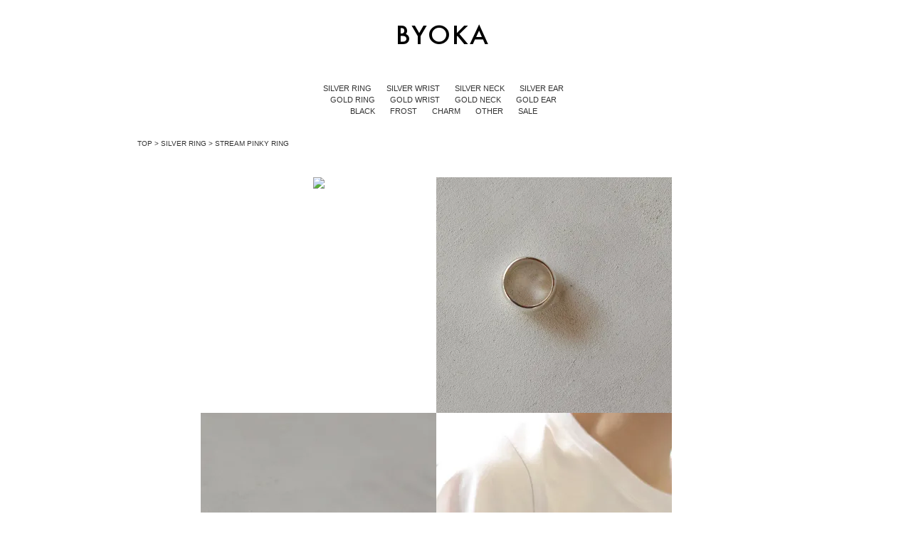

--- FILE ---
content_type: text/html; charset=EUC-JP
request_url: https://byoka.jp/?pid=128658772
body_size: 4298
content:
<!DOCTYPE html PUBLIC "-//W3C//DTD XHTML 1.0 Transitional//EN" "http://www.w3.org/TR/xhtml1/DTD/xhtml1-transitional.dtd">
<html xmlns:og="http://ogp.me/ns#" xmlns:fb="http://www.facebook.com/2008/fbml" xmlns:mixi="http://mixi-platform.com/ns#" xmlns="http://www.w3.org/1999/xhtml" xml:lang="ja" lang="ja" dir="ltr">
<head>
<meta http-equiv="content-type" content="text/html; charset=euc-jp" />
<meta http-equiv="X-UA-Compatible" content="IE=edge,chrome=1" />
<title>STREAM PINKY RING - BYOKA</title>
<meta name="Keywords" content="STREAM PINKY RING,byoka" />
<meta name="Description" content="SPRING&#039;18 COLLECTION受注生産の為、ご予約オーダーになりますご注文は1/28(水)23:59まで、お届けは2月末頃を予定しております(お振込のお客様は1/28までにご入金をお願い致します)流れる" />
<meta name="Author" content="" />
<meta name="Copyright" content="GMOペパボ" />
<meta http-equiv="content-style-type" content="text/css" />
<meta http-equiv="content-script-type" content="text/javascript" />
<link rel="stylesheet" href="https://byoka.jp/css/framework/colormekit.css" type="text/css" />
<link rel="stylesheet" href="https://byoka.jp/css/framework/colormekit-responsive.css" type="text/css" />
<link rel="stylesheet" href="https://img07.shop-pro.jp/PA01361/014/css/11/index.css?cmsp_timestamp=20260121135619" type="text/css" />
<link rel="stylesheet" href="https://img07.shop-pro.jp/PA01361/014/css/11/product.css?cmsp_timestamp=20260121135619" type="text/css" />

<link rel="alternate" type="application/rss+xml" title="rss" href="https://byoka.jp/?mode=rss" />
<link rel="alternate" media="handheld" type="text/html" href="https://byoka.jp/?prid=128658772" />
<link rel="shortcut icon" href="https://img07.shop-pro.jp/PA01361/014/favicon.ico?cmsp_timestamp=20240418105727" />
<script type="text/javascript" src="//ajax.googleapis.com/ajax/libs/jquery/1.7.2/jquery.min.js" ></script>
<meta property="og:title" content="STREAM PINKY RING - BYOKA" />
<meta property="og:description" content="SPRING&#039;18 COLLECTION受注生産の為、ご予約オーダーになりますご注文は1/28(水)23:59まで、お届けは2月末頃を予定しております(お振込のお客様は1/28までにご入金をお願い致します)流れる" />
<meta property="og:url" content="https://byoka.jp?pid=128658772" />
<meta property="og:site_name" content="BYOKA" />
<meta property="og:image" content="https://img07.shop-pro.jp/PA01361/014/product/128658772.jpg?cmsp_timestamp=20180221124649"/>
<meta property="og:type" content="product" />
<meta property="product:price:amount" content="7700" />
<meta property="product:price:currency" content="JPY" />
<meta property="product:product_link" content="https://byoka.jp?pid=128658772" />
<script>
  var Colorme = {"page":"product","shop":{"account_id":"PA01361014","title":"BYOKA"},"basket":{"total_price":0,"items":[]},"customer":{"id":null},"inventory_control":"none","product":{"shop_uid":"PA01361014","id":128658772,"name":"STREAM PINKY RING","model_number":"R0703","stock_num":null,"sales_price":7000,"sales_price_including_tax":7700,"variants":[{"id":1,"option1_value":"#3","option2_value":"","title":"#3","model_number":"","stock_num":null,"option_price":7000,"option_price_including_tax":7700,"option_members_price":7000,"option_members_price_including_tax":7700},{"id":2,"option1_value":"#5","option2_value":"","title":"#5","model_number":"","stock_num":null,"option_price":7000,"option_price_including_tax":7700,"option_members_price":7000,"option_members_price_including_tax":7700},{"id":3,"option1_value":"#7","option2_value":"","title":"#7","model_number":"","stock_num":null,"option_price":7000,"option_price_including_tax":7700,"option_members_price":7000,"option_members_price_including_tax":7700}],"category":{"id_big":2163138,"id_small":0},"groups":[],"members_price":7000,"members_price_including_tax":7700}};

  (function() {
    function insertScriptTags() {
      var scriptTagDetails = [];
      var entry = document.getElementsByTagName('script')[0];

      scriptTagDetails.forEach(function(tagDetail) {
        var script = document.createElement('script');

        script.type = 'text/javascript';
        script.src = tagDetail.src;
        script.async = true;

        if( tagDetail.integrity ) {
          script.integrity = tagDetail.integrity;
          script.setAttribute('crossorigin', 'anonymous');
        }

        entry.parentNode.insertBefore(script, entry);
      })
    }

    window.addEventListener('load', insertScriptTags, false);
  })();
</script>
<script async src="https://zen.one/analytics.js"></script>
</head>
<body>
<meta name="colorme-acc-payload" content="?st=1&pt=10029&ut=128658772&at=PA01361014&v=20260122083655&re=&cn=81a506a6cff8d80adb4c742a626d3758" width="1" height="1" alt="" /><script>!function(){"use strict";Array.prototype.slice.call(document.getElementsByTagName("script")).filter((function(t){return t.src&&t.src.match(new RegExp("dist/acc-track.js$"))})).forEach((function(t){return document.body.removeChild(t)})),function t(c){var r=arguments.length>1&&void 0!==arguments[1]?arguments[1]:0;if(!(r>=c.length)){var e=document.createElement("script");e.onerror=function(){return t(c,r+1)},e.src="https://"+c[r]+"/dist/acc-track.js?rev=3",document.body.appendChild(e)}}(["acclog001.shop-pro.jp","acclog002.shop-pro.jp"])}();</script><link href='https://fonts.googleapis.com/css?family=Sintony:400,700' rel='stylesheet' type='text/css'>
<script type="text/javascript" src="https://img.shop-pro.jp/tmpl_js/74/imagesloaded.pkgd.min.js"></script>
<script type="text/javascript" src="https://img.shop-pro.jp/tmpl_js/74/masonry.pkgd.min.js"></script> 

<!--[if lte IE 9 ]>
  <script type="text/javascript" src="//img.shop-pro.jp/tmpl_js/74/jquery.masonry.min-2.1.08.js"></script>
<![endif]-->

<script type="text/javascript" src="https://www.google.com/jsapi"></script>
<script type="text/javascript">

google.load("jquery", "1.5.1");
google.setOnLoadCallback(function() {
  $(function() {
    $("p").click(function(){
      alert("Hello!");
    });
  });
});

</script>



<div class="container">

<div class="top">	
<a href="./">
<img src="//img21.shop-pro.jp/PA01361/014/etc/byokalogo1.png?cmsp_timestamp=20160724185126	" />
</a>
	<br style="clear:both;" />
</div>
	




<div class="category1">

<a href="https://byoka.jp/?mode=cate&cbid=2163138&csid=0">
SILVER RING
</a>
&nbsp;
&nbsp;
&nbsp;
<a href="https://byoka.jp/?mode=cate&cbid=2163144&csid=0">
SILVER WRIST
</a>
&nbsp;
&nbsp;
&nbsp;
<a href="https://byoka.jp/?mode=cate&cbid=2163145&csid=0">
SILVER NECK
</a>
&nbsp;
&nbsp;
&nbsp;
<a href="https://byoka.jp/?mode=cate&cbid=2163146&csid=0">
SILVER EAR
</a>
<br style="clear:both;" />
	
<a href="https://byoka.jp/?mode=cate&cbid=2567015&csid=0">
GOLD RING
</a>
&nbsp;
&nbsp;
&nbsp;
<a href="https://byoka.jp/?mode=cate&cbid=2704270&csid=0">
GOLD WRIST
</a>
&nbsp;
&nbsp;
&nbsp;
<a href="https://byoka.jp/?mode=cate&cbid=2704271&csid=0">
GOLD NECK
</a>
&nbsp;
&nbsp;
&nbsp;
<a href="https://byoka.jp/?mode=cate&cbid=2704272&csid=0">
GOLD EAR
</a>
<br style="clear:both;" />

<a href="https://byoka.jp/?mode=cate&cbid=2936817&csid=0">
BLACK
</a>
&nbsp;
&nbsp;
&nbsp;
<a href="https://byoka.jp/?mode=cate&cbid=2955447&csid=0">
FROST
</a>
&nbsp;
&nbsp;
&nbsp;
<a href="https://byoka.jp/?mode=cate&cbid=2824685&csid=0">
CHARM
</a>
&nbsp;
&nbsp;
&nbsp;
	
<a href="https://byoka.jp/?mode=cate&cbid=2163148&csid=0">
OTHER
</a>
&nbsp;
&nbsp;
&nbsp;
<a href="https://byoka.jp/?mode=cate&cbid=2416941&csid=0">
SALE
</a>


<br style="clear:both;" />
</div>
	


	

	
	

<div class="main">
<div class="item_syousai">

	
<div class="item_navi">
<a href="./">TOP</a>
 &gt; 
<a href='?mode=cate&cbid=2163138&csid=0&sort=n'>SILVER RING</a> &gt; 
<a href='?pid=128658772'>STREAM PINKY RING</a></div>

	

	<div class="item_img_hight"> 
	<div class="item_img_hight1">
<img src="https://img07.shop-pro.jp/PA01361/014/product/128658772.jpg?cmsp_timestamp=20180221124649 />	<br style="clear:both;" />
		</div>
	<div class="item_img_hight2">
<img src="https://img07.shop-pro.jp/PA01361/014/product/128658772_o1.jpg?cmsp_timestamp=20180221124649 /><br style="clear:both;" />
		</div>
<br style="clear:both;" />
</div>
		
	<div class="item_img_row"> 
	<div class="item_img_row1">
<img src="https://img07.shop-pro.jp/PA01361/014/product/128658772_o2.jpg?cmsp_timestamp=20180221124649 /><br style="clear:both;" />
		</div>
	<div class="item_img_row2">
<img src="https://img07.shop-pro.jp/PA01361/014/product/128658772_o3.jpg?cmsp_timestamp=20180221124649 /><br style="clear:both;" />
</div>
<br style="clear:both;" />
</div>

	
	
	
	
	
	

<div class="syousai">	

<div class="item_name">
STREAM PINKY RING
<form name="product_form" method="post" action="https://byoka.jp/cart/proxy/basket/items/add"></from>
</div>

<div class="syousai_left">

<div class="item_setsumei">

SPRING'18 COLLECTION<br />
<br />
受注生産の為、ご予約オーダーになります<br />
ご注文は1/28(水)23:59まで、お届けは2月末頃を予定しております<br />
(お振込のお客様は1/28までにご入金をお願い致します)<br />
<br />
<br />
流れるような縁のラインにコロンとした<br />
膨らみのあるピンキーリング (サイズが合えば薬指などにも)<br />
#3 / #5 / #7 のサイズ展開です<br />
幅広の為、1-2号サイズ大きめをお選びください<br />
光沢のあるミラー仕上げ<br />
ハンドメイドの為、1点1点表情が異なります<br />
<br />
<br />
SPECIFICATION<br />
<br />
SIZE #3 / #5 / #7<br />
幅9-10mm<br />
SV925<br />
MADE TO ORDER<br />
HANDCRAFTED IN JAPAN
</div>
</div>	


<div class="syousai_right">

<div class="item_model">
<table class="spec" border="0" cellpadding="0" cellspacing="1">
					
<tr>
<th>ID</th>
<td>R0703</td>
</tr>
			
			
<tr>
<th>PRICE</th>
<td class="sales">&yen;7,700(税込)&nbsp;&nbsp;</td>
</tr>

			
			
<tr>
<th>QUANTITY</th>
<td>
<table class="num" border="0" cellpadding="0" cellspacing="0">
<tr>
<td><input type="text" name="product_num" value="1" style="width: 50px;" /></td>
<td>
<div style="width: 15px; margin: 0px;">
<a href="javascript:f_change_num2(document.product_form.product_num,'1',1,null);"><img src="https://img.shop-pro.jp/common/nup.gif" alt="up" /></a>
<a href="javascript:f_change_num2(document.product_form.product_num,'0',1,null);"><img src="https://img.shop-pro.jp/common/ndown.gif" alt="down" /></a>
</div>
</td>
<td></td>
</tr>
</table>
</td>
</tr>


	<tr>
	<th>SIZE</th>

	<td>
<select name="option1">
<option label="#3" value="67276959,0">#3</option>
<option label="#5" value="67276959,1">#5</option>
<option label="#7" value="67276959,2">#7</option>

</select>
		</tr>
</table>
</div>





<div class="cartin">
<input type="image" src="https://img07.shop-pro.jp/PA01361/014/etc/cart1.png?cmsp_timestamp=20220421124913" style="border:none;" name="submit" alt="カートに入れる">

<input type="hidden" name="user_hash" value="0833dfad9b906c159b75c65de81226b4"><input type="hidden" name="members_hash" value="0833dfad9b906c159b75c65de81226b4"><input type="hidden" name="shop_id" value="PA01361014"><input type="hidden" name="product_id" value="128658772"><input type="hidden" name="members_id" value=""><input type="hidden" name="back_url" value="https://byoka.jp/?pid=128658772"><input type="hidden" name="reference_token" value="7a42f8af493a49c68b5487acd41aeae2"><input type="hidden" name="shop_domain" value="byoka.jp">
</div>

<div class="item_question">
<a href="https://byoka.shop-pro.jp/customer/products/128658772/inquiries/new">この商品について問い合わせる</a><br />
<a href="mailto:?subject=%E3%80%90BYOKA%E3%80%91%E3%81%AE%E3%80%8CSTREAM%20PINKY%20RING%E3%80%8D%E3%81%8C%E3%81%8A%E3%81%99%E3%81%99%E3%82%81%E3%81%A7%E3%81%99%EF%BC%81&body=%0D%0A%0D%0A%E2%96%A0%E5%95%86%E5%93%81%E3%80%8CSTREAM%20PINKY%20RING%E3%80%8D%E3%81%AEURL%0D%0Ahttps%3A%2F%2Fbyoka.jp%2F%3Fpid%3D128658772%0D%0A%0D%0A%E2%96%A0%E3%82%B7%E3%83%A7%E3%83%83%E3%83%97%E3%81%AEURL%0Ahttps%3A%2F%2Fbyoka.jp%2F">この商品を友達に教える</a><br />
<a href="https://byoka.jp/?mode=cate&cbid=2163138&csid=0&sort=n">買い物を続ける</a>
</div>


<br style="clear:both;" />




<br style="clear:both;" />
</div>
</div>
</div>

<br style="clear:both;" />
</div>

<div class="freepage">

	             
                             <a href="https://byoka.jp/?mode=f1">
&nbsp;
&nbsp;
								 LOOKBOOK</a>
                             <a href="https://byoka.jp/?mode=f2">
&nbsp;
&nbsp;
								 COLLECTION</a>
                             <a href="https://byoka.jp/?mode=f3">
&nbsp;
&nbsp;
								 ABOUT</a>
                        	<br style="clear:both;" />	
	</div>	

	
	
<div class="hedder">
<a href="./">
HOME
</a>
&nbsp;
&nbsp;
<a href="https://byoka.jp/?mode=myaccount">
LOGIN
</a>
&nbsp;
&nbsp;
<a href="https://byoka.jp/cart/proxy/basket?shop_id=PA01361014&shop_domain=byoka.jp">
SHOPPING BAG
</a>

<br style="clear:both;" />
</div>


	
	

<div class="footer1">

</div>



<div class="footer2">
<a href="https://byoka.jp/?mode=sk">
GUIDE
</a>
&nbsp;
&nbsp;
<a href="https://byoka.shop-pro.jp/customer/newsletter/subscriptions/new">
NEWSLETTER
</a>
&nbsp;
&nbsp;
<a href="https://byoka.shop-pro.jp/customer/inquiries/new">
CONTACT
</a>
&nbsp;
&nbsp;
<a href="https://byoka.jp/?mode=privacy">
POLICY
</a>
&nbsp;
&nbsp;
<a href="https://www.instagram.com/byoka.jp/" >
INSTAGRAM
	</a>


<br style="clear:both;" />
</div>

<div class="footer4">
Copyright(c) 2016 BYOKA.JP ALL rights reserved.
<br style="clear:both;" />
</div>

	
	

	
	

</div>
	



					
					
					
					
<script type="text/javascript" src="https://byoka.jp/js/cart.js" ></script>
<script type="text/javascript" src="https://byoka.jp/js/async_cart_in.js" ></script>
<script type="text/javascript" src="https://byoka.jp/js/product_stock.js" ></script>
<script type="text/javascript" src="https://byoka.jp/js/js.cookie.js" ></script>
<script type="text/javascript" src="https://byoka.jp/js/favorite_button.js" ></script>
</body></html>

--- FILE ---
content_type: text/css
request_url: https://img07.shop-pro.jp/PA01361/014/css/11/index.css?cmsp_timestamp=20260121135619
body_size: 15165
content:
/* ************************************************ 
 *	共通設定
 * ************************************************ */
* {
	margin: 0px;
	padding: 0px;
}

body {
     font-size: 10px;
     font-family: sans-serif;
     color#333333; 
     background-color:#ffffff;
     margin:auto;
}

p {
     margin:0px;
     padding:0px;
    

}

img {
     border: 0px 0px 0px 0px;
    width:auto;
    height:auto;
}


a　{/*リンクされた文字*/
    color:#333333;     
    font-style:normal;
    text-decoration:none;
}

a:link {/*未訪問のリンク*/
    color:#333333;     
    font-style:normal;
    text-decoration:none;
}
a:visited {/*訪問後のリンク*/
    color:#333333;     
    text-decoration:none;
}
a:hover {/*マウスをのせたとき*/
    color:#FF6347;     
    font-style:normal;
    text-decoration:none;
   transition: color 0.5s ;
}

a:hover img {
}

p a:hover {
 font-weight: bold;
}



a:active {/*クリック中*/
    text-decoration:none;
}


li {
    list-style-type : none;
    float:left;
    margin:0px 0px 0px 0px;
}

li_2 {
    list-style-type : none;
    float:left;
    margin:0px 0px 0px 0px;
}

#clear{
    clear:both;
}

.clear{
    clear:both;
}




/* ------------------------------------- 
 *	ページレイアウト
 * ------------------------------------- 
 *※ページ全体の幅は800pxとなっています。
    幅を広げる場合は、.sideと.mainのwidth
    の合計値が#containerのwidthになるよう
    設定してください。
 * ------------------------------------- */

/*ページ全体の幅、レイアウトをセンタリング*/

.container {
     max-width: 900px;
     text-align:center; 
     margin:0px auto 0px;
     background-color:#ffffff;
        font-family:arial bold;
}

.top {
  width: 900px;
     margin:30px 0px 50px 0px;
     text-align:center; 
       font-family: sans-serif;

}

.hedder {
  width: 900px;
     margin:0px 0px 0px 0px;
     text-align:center; 
       font-family: sans-serif;
      font-size: 11px;
}

.category1 {
  width: 900px;
     margin:0px 0px 20px 0px;
     text-align:center; 
    font-size: 11px;
         font-family: sans-serif;
}


.freepage {
  width: 900px;
     margin:10px 0px 10px 0px;
     text-align:center; 
     font-family: sans-serif;
      font-size: 11px;
     background-color:#ffffff;
}

.main {
  width: 900px;
      margin:0px 0px 0px 0px;
      text-indent: 0em;
      background-color:#ffffff;
}

.footer1 {
  width: 900px;
     text-align:center; 
       font-family: sans-serif;
      font-size: 11px;
     margin:10px 0px 10px 0px;
     background-color:#ffffff;
}



.footer2 {
  width: 900px;
     margin:10px 0px 0px 0px;
     text-align:center; 
       font-family: sans-serif;
      font-size: 11px;
     background-color:#ffffff;
}

.footer3 {
  width: 900px;
     margin:0px 0px 5px 0px;
     text-align:center; 
       font-family: sans-serif;
      font-size: 11px;
     background-color:#ffffff;
}

.footer4 {
  width: 900px;
     margin:20px 0px 50px 0px;
     text-align:center; 
       font-family: sans-serif;
     background-color:#ffffff;
      font-size: 11px;
  color:#999999;
     letter-spacing:0.1em;
}

.lookbook {
  width: 900px;
     margin:0px 0px 0px 0px;
      text-align:center; 
         font-family: Times New Roman;
      color:#333333;     
  font-size: 11px;
}
.about {
  width: 900px;
     margin:0px 0px 0px 0px;
      text-align:center; 
         font-family:sans-serif;
      color:#333333;     
  font-size: 20px;
}

@charset "euc-jp";

#page-wrapper {
  position: relative;
}
#wrapper {
}
#container {
  clear: both;
}
.container {
  max-width: 934px;
}

textarea,
input[type="text"],
input[type="password"],
input[type="datetime"],
input[type="datetime-local"],
input[type="date"],
input[type="month"],
input[type="time"],
input[type="week"],
input[type="number"],
input[type="email"],
input[type="url"],
input[type="search"],
input[type="tel"],
input[type="color"],
.uneditable-input {
  border: 1px solid #ccc;
  background-color: #fff;
}

textarea:focus,
input[type="text"]:focus,
input[type="password"]:focus,
input[type="datetime"]:focus,
input[type="datetime-local"]:focus,
input[type="date"]:focus,
input[type="month"]:focus,
input[type="time"]:focus,
input[type="week"]:focus,
input[type="number"]:focus,
input[type="email"]:focus,
input[type="url"]:focus,
input[type="search"]:focus,
input[type="tel"]:focus,
input[type="color"]:focus,
.uneditable-input:focus {
  outline: 0;
  outline: thin dotted \9;
  border-color: rgba(82, 168, 236, 0.8);
}

.muted {
  color: #999;
}

body {
  color: #464e54;
  background-color: #fff;
  background-image: url(https://img.shop-pro.jp/tmpl_img/73/bg.gif);
}

a {
  -webkit-transition: 0.3s;
  -moz-transition: 0.3s;
  -o-transition: 0.3s;
  transition: 0.5s;
  color: #FF6347;
}
a:hover{
  color: #FF6347;
  text-decoration: none;
}

a.muted:hover,
a.muted:focus {
  color: #808080;
}

.text-warning {
  color: #c09853;
}
a.text-warning:hover,
a.text-warning:focus {
  color: #a47e3c;
}

.text-error {
  color: #b94a48;
}
a.text-error:hover,
a.text-error:focus {
  color: #953b39;
}

.text-info {
  color: #3a87ad;
}
a.text-info:hover,
a.text-info:focus {
  color: #2d6987;
}

.text-success {
  color: #468847;
}
a.text-success:hover,
a.text-success:focus {
  color: #356635;
}

h2 {
  margin: 2em 0;
  text-align: left;
  font-size: 15px;
}
  .ttl-h2 {
    padding: 0 1.4%;
  }

.btn-01 {
  border: 1px solid <{$btn_bgcolor}>;
  background-color: <{$btn_bgcolor}>;
  color: <{$btn_font_color}>;
  *background-color: <{$btn_bgcolor}>;
  width: 100%;
  border-radius: 0;
  border-top: 1px #ddd solid;
  border-bottom: 1px #ddd solid;
  margin: 30px 0 0;
  padding: 20px 0;
  display: block;
}
.btn-01:hover,
.btn-01:focus,
.btn-01:active,
.btn-01.active,
.btn-01.disabled,
.btn-01[disabled] {
  -webkit-transition: 0.3s;
  -moz-transition: 0.3s;
  -o-transition: 0.3s;
  transition: 0.3s;
  background-color: <{$btn_bgcolor_hover}>;
  color: <{$btn_font_color}>;
  *background-color: <{$btn_bgcolor_hover}>;
}

/*
 * web font
 */
.google-font {
  text-transform: uppercase;
  letter-spacing: .6px;
  font-weight: 400;
  font-family: 'Sintony', sans-serif;
}
  .google-font.fwb {
    font-weight: 700;
  }

/*
 * header
 */
#header-wrapper {
  padding: 0 1.4%;
}
#header-top{
  padding: 1em 0 4em;
}
#header-top .col{
  padding: 0;
}
.header-link a {
  color: #aaa;
}
  .header-link a:hover span {
    color: #444;
    text-decoration: none;
  }
.header-link i {
  vertical-align: middle;
}

/* header-line-nav */

.header-line-nav {
  text-align: right;
}
  .header-line-nav .inline{
    margin: 0;
  }
  .header-line-nav .inline li {
    padding: 0;
    margin-left: 25px;
    position: relative;
    vertical-align: middle;
  }
  .header-line-nav a {
    cursor: pointer;
    display: block;
  }
  .header-line-nav span {
    -webkit-transition: 0.3s;
    -moz-transition: 0.3s;
    -o-transition: 0.3s;
    transition: 0.3s;
    font-size: 12px;
    padding: 0 0 0 7px;
  }

.view-cart {
  position: relative;
  top: -6px;
  left: 50px;
  padding-top: 0 !important;
}
.cart-count {
  font-size: 17px;
  padding: 0 0 0 7px;
  vertical-align: -2px;
}
.btn-viewcart {
  padding: 1px 15px 0 13px;
}

/* header logo */

.shop-logos {
  margin: 3.5em 0 0;
  min-width: 10%;
  max-width: 100%;
}
.shop-name {
  margin: 0;
  font-size: 21px;
}
  .shop-name a{
    color: #444;
    text-decoration: none;
    display: block;
  }
    .shop-name a:hover{
      color: #aaa;
    }
.shop-description {
  font-size: 13px;
  font-weight: normal;
  color: #464e54;
  margin: 0;
}

/* header global nav */

#header-global-nav {
  padding: 1.8em 0 1.2em;
  text-align: left;
  font-size: 15px;
  clear: both;
  border-top: 1px solid #ddd;
  border-bottom: 1px solid #ddd;
}
  #header-global-nav .inline > li {
    padding: 0 1.8em 0 0;
  }
  #header-global-nav .inline a {
    text-decoration: none;
    color: #aaa;
  }
    #header-global-nav .inline a:hover {
      text-decoration: none;
      color: #444;
    }

/* incart delivery */
.incart-delivery {
  text-align: left;
  margin: 3.5em 0 0;
}
  .incart-delivery ul {
    margin: 0;
    list-style: none;
    font-size: 11px;
  }


/* freepage */

  .freepage img {
    max-width: 100%;
    width: inherit;
    height: auto;
  }

/*
 * footer
 */

#footer-wrapper {
  margin-top: 30px;
  padding: 0 1.4%;
}

/* footer nav */
.footer-top{
  border-top: 1px solid #ddd;
}
.footer-nav {
  list-style: none;
  margin: 0;
}
  ul.footer-nav > li {
    margin: 1em 2.5% 1em 0;
    padding-left: 0 ;
  }
.footer-primary {
  padding-top: 16px;
}
  .footer-primary a {
    color: #444;
  }
    .footer-primary a:hover {
      color: #aaa;
    }
.freepage-nav {
  margin-bottom: 1.5em;
  padding-bottom: .8em;
  border-bottom: 1px solid #ddd;
}
.footer-secondary {
  font-size: 12px;
  border-bottom: 1px solid #ddd;
  padding-bottom: 18px;
}
  .footer-secondary li {
    margin-right: 2.5%;
  }
  .footer-secondary a {
    color: #aaa;
  }
    .footer-secondary a:hover {
      color: #444;
    }

/* footer-bottom */
.footer-bottom{
    padding: 2.5em 0 1.5em;
}

/* social icon */
.social-nav {
  text-align: right;
  margin: -4px 0 0 0;
  padding: 0;
}
ul.social-nav > li {
  padding-right: 0;
  vertical-align: bottom;
}

/* copyright */
.copyright {
  text-align: left;
  font-size: 12px;
  padding: 0;
  word-break: break-word;
}
  .copyright a{
    color: #aaa;
  }
    .copyright a:hover{
      color: #444;
    }
  .copyright span{
    float: left;
    margin: 0 15px 0 0;
  }

.powered {
  display: block;
  width: 180px;
  height: auto;
  padding: 0;
  margin: 0;
  float: left;
  text-align: center;
}

/*
 * slider
 */
.slider {
  margin-top: 2em;
  padding: 0 1.4%;
  position: relative;
}
.bx-viewport {
  -moz-box-shadow: none !important;
  -webkit-box-shadow: none !important;
  box-shadow: none !important;
  left: 0 !important;
  border: none !important;
}
#slider div {
  width: 100% !important;
}

/*
 * info & freespace
 */
.info, .free-space{
  margin-top: 1.8em;
  margin-bottom: 1.8em;
}
  .info .col , .free-space .col {
    padding: 0 1.4%;
  }

/*
 * search
 */
  .srh-header {
  padding: 0 0.5%;
}

/* pagetop */
#pagetop {
  position: fixed;
  right: 0;
  bottom: 100px;
  display: none;
}
.btn-pagetop {
  background: <{$btn_bgcolor}>;
  display: block;
  text-align: center;
  width: auto;
  padding: 17px;
  border: solid 1px #ddd;
}


@media (max-width: 980px) {
  #base_gmoWrapp,
  #gmo_CMSPbar {
    overflow: hidden;
    min-width: 100% !important;
    width: 100% !important;
  }
  .container {
    max-width: 900px;
    width: 90%;
  }
  .col-ex-size{
    width: 48.25%;
  }
}
@media (max-width: 768px) {
  #wrapper {
    padding: 3em 1.4em 0;
  }
  .container {
    width: auto;
  }
  #header-wrapper{
    padding: 0 .1%;
  }
  #header-top{
    padding: 2.2em 0 1.5em;
   }
  .shop-logos{
     margin: 2.5em 0 0 ;
   }
  .shop-name{
    padding: 0 1%;
    text-align: center
  }
  .header-dropdown {
    position: absolute;
    top: 0;
    z-index: 200;
    width: 100%;
    border-bottom: 1px solid #dbdbdb;
    background-color: #fff;
  }
  .header-dropdown.affix {
    position: fixed;
  }
    .header-dropdown .dropdown-nav li {
      border-bottom: 1px solid #ddd;
      text-align: center;
    }
    .header-dropdown .dropdown-nav a {
      display: block;
      padding: 12px;
      color: #444;
    }
    .header-dropdown .btn-dropdown {
      padding-left: 34px;
      font-size: 15px;
      line-height: 1.6;
    }
    .header-dropdown .btn-dropdown-close {
      background: #ddd;
    }
  .view-cart {
    position: static;
  }
    .view-cart a {
      background-color: <{$btn_bgcolor}>;
      color: <{$btn_font_color}>;
    }
    .view-cart span {
      display: block;
      width: 130px;
      margin: 0 auto;
    }
  .incart-delivery {
    margin: 0 0 1em;
  }
  .ttl-h2 {
     padding: 0 1.3%;
   }
  .footer-primary,
  .footer-secondary {
    padding: 0;
    border: none;
  }
  .freepage-nav{
    border-bottom: none;
  }
  .footer-nav {
    margin: 0;
    padding: 0;
  }
    .footer-nav li {
      margin: 0;
      font-size: 13px;
      border-bottom: 1px solid #ddd;
    }
    ul.footer-nav > li{
      margin: 0;
    }
      .footer-nav li:before {
        display: none;
      }
    .footer-nav a {
      display: block;
      padding: 1em 0;
      font-size: 13px;
    }
      .footer-nav a:hover {
        text-decoration: none;
      }
  .footer-bottom{
     padding: 1em 0 1.5em;
   }
  .copyright{
    text-align: center;
    margin: 0;
  }
  .copyright span{
    float: none;
  }
  .powered{
    float: none;
    margin: 1em auto 0;
  }
  .social-nav{
    text-align: center;
    margin: 1.5em 0 0 ;
  }
  ul.social-nav > li{
    padding: 0 1%;
  }
  .slider {
    padding: 0 .1%;
  }
}
@media (max-width: 480px) {
  .prd-lst-unit {
    margin-bottom: 1.4em;
    height: auto !important;
  }
  .prd-lst-link {
     padding: 0 2.1%;
   }
  .prd-lst-unit .prd-lst-cap{
    display: block;
    top: 0;
    left: 0;
  }
  .prd-lst-sort{
    text-align: left;
    margin: 0 0 3em;
  }
}

/* IE */
.ie_wrapper.container {
  width: 900px;
  overflow: auto;
}

/* icons */

.icon-b {
  width: 16px;
  height: 16px;
  display: inline-block;
  -webkit-transition: 0.3s;
  -moz-transition: 0.3s;
  -o-transition: 0.3s;
  transition: 0.3s;
  -webkit-backface-visibility: hidden;
  backface-visibility:hidden;
  *display: inline;
  *zoom: 1;
}
.icon-b {
  background-image: url(https://img.shop-pro.jp/tmpl_img/74/icon16_b.png);
}
.hov-li:hover .icon-b {
  background-image: url(https://img.shop-pro.jp/tmpl_img/74/icon16_b_hover.png);
}

@media only screen and (-webkit-min-device-pixel-ratio: 2), only screen and (-webkit-min-device-pixel-ratio: 1.5) {
  .icon-b {
    -webkit-background-size: 368px 320px;
    background-size: 368px 320px;
  }
  .icon-b {
    background-image: url(https://img.shop-pro.jp/tmpl_img/74/icon16_2x_b.png);
  }
  .hov-li:hover .icon-b {
    background-image: url(https://img.shop-pro.jp/tmpl_img/74/icon16_2x_b_hover.png);
  }
}

.icon-user { background-position: -208px -0px; }
.icon-login { background-position: -48px -80px; }
.icon-adduser { background-position: -240px -0px; }
.icon-logout { background-position: -32px -80px; }
.icon-cart { background-position: -176px -64px; }
.icon-twitter { background-position: -96px -176px; }
.icon-facebook { background-position: -128px -176px; }
.icon-instagram { background-position: -112px -192px; }
.icon-mail { background-position: -64px -0px; }

.icon-lg-b {
  width: 24px;
  height: 24px;
  display: inline-block;
  *display: inline;
  *zoom: 1;
}
.icon-lg-b {
  background-image: url(https://img.shop-pro.jp/tmpl_img/74/icon24_b_hover.png);
}

@media only screen and (-webkit-min-device-pixel-ratio: 2), only screen and (-webkit-min-device-pixel-ratio: 1.5) {
  .icon-lg-b {
    background-image: url(https://img.shop-pro.jp/tmpl_img/74/icon24_2x_b_hover.png);
  }
  .icon-lg-b,
  .icon-lg-w {
    -webkit-background-size: 552px 480px;
    background-size: 552px 480px;
  }
}

.icon-lg-b.icon-list { background-position: -288px -144px; }
.icon-lg-b.icon-chevron_up { background-position: -0px -216px; }
.icon-lg-b.icon-cart { background-position: -264px -95px; }
.icon-lg-b.icon-circled_minus { background-position: -216px -120px; }
.icon-lg-b.icon-paper_plane { background-position: -120px -0px; }



--- FILE ---
content_type: text/css
request_url: https://img07.shop-pro.jp/PA01361/014/css/11/product.css?cmsp_timestamp=20260121135619
body_size: 3635
content:
.item_syousai {
        margin: 30px 0px 0px 0px;
        padding:0px 0px 0px 0px;
        color:#333333;
        background-color:#ffffff;
        font-family: sans-serif;
}

.item_navi {
       float:left;
     width:900px;
     margin: 0px 0px 0px 0px;
     padding:0px 0px 0px 20px;
     text-align:left; 
     color:#333333;
     background-color:#ffffff;
}



.item_mainarea {
     width:900px;
     margin:0px 0px 0px 0px;
     padding:0px 0px 0px 0px;
     background-color:#000000;
}

.item_img_hight {
     float:left;
     width:900px;
     margin:0px 0px 0px 0px;
     padding:20px 0px 0px 0px;
     background-color:#ffffff; 
}

.item_img_hight1 {
  float:left;
     width:331px;
     margin:20px 0px 0px 109px;
     padding:0px 0px 0px 0px;
     background-color:#ffffff;
}

.item_img_hight2 {
     float:left;
     width:331px;
     margin:20px 109px 0px 0px;
     padding:0px 0px 0px 0px;
     background-color:#ffffff; 
}

.item_img_row {
     float:left;
     width:900px;
     margin:0px 0px 0px 0px;
     padding:0px 0px 20px 0px;
     background-color:#ffffff; 
}

.item_img_row1 {
     float:left;
     width:331px;
     margin:0px 0px 20px 109px;
     padding:0px 0px 0px 0px;
     background-color:#ffffff; 
}

.item_img_row2 {
     float:left;
     width:331px;
     margin:0px 109px 20px 0px;
     padding:0px 0px 0px 0px;
     background-color:#ffffff; 
}




.syousai {
     float:left;
     width:900px;
     text-align:left;
     margin:10px 0px 0px 0px;
     padding:0px 0px 0px 0px;
     background-color:#ffffff;
}

.item_name {
     float:left;
     width:791px;
     font-family:sans-serif;
     text-align:left;
     margin:0px 0px 0px 109px;
     padding:20px 0px 0px 0px;
     background-color:#ffffff;
     font-size:18px;
}
.syousai_left {
     float:left;
     width:450px;
     text-align:left;
     margin:0px 0px 10px 109px;
     padding:0px 0px 0px 0px;
     background-color:#ffffff;
     font-size:20px;    
}


.item_setsumei {
     float:left;
     width:450px;
     margin:0px 0px 10px 0px;
     padding:0px 0px 0px 0px;
     font-size:10px; 
     letter-spacing:0.1em;
}



.syousai_right {
     float:left;
     width:320px;
     text-align:left;
     margin:0px 0px 10px 0px;
     padding:0px 0px 0px 0px;
     background-color:#ffffff;
     font-size:11px;    
}

.item_model {
     width:320px;
     float:left;
     margin:0px 0px 10px 0px;
     padding:0px 0px 0px 20px;
     font-size:11px;  
   font-family:sans-serif;
}


.cartin {
     float:left;
     width:320px;
     margin:20px 0px 20px 0px;
     padding:0px 0px 0px 20px;
     border-width:0px 0px 0px 0px;
     text-decoration:none;
}


.item_question {
     width:320px;
     float:left;
     margin:0px 0px 0px 0px;
     padding:0px 0px 0px 20px;
     font-size:9px;
     letter-spacing:0.1em;
}


table.spec {
	width:200px;
	border-top:1px solid <{$productimg_border}>;
       font-size:11px;  
   font-family:sans-serif;
}

table.spec th {
	font-weight:normal;
	text-align:left;
	padding:2px 15px;
	border-bottom:1px solid <{$productimg_border}>;
	border-right:1px solid <{$productimg_border}>;
       font-size:11px;  
   font-family:sans-serif;
}
table.spec td {
	border-bottom:1px solid <{$productimg_border}>;
	padding:2px 0px 2px 15px;
	text-align:left;
       font-size:11px;  
   font-family:sans-serif;
}
table.spec table.num td{
	padding:0px;
	border-bottom:none;
       font-size:11px;  
   font-family:sans-serif;
}

.option {
	margin-top:10px;
	text-align:left;
       font-size:11px;  
   font-family:sans-serif;
}

.cart_btn {
	margin-top:10px;
}


#detail .etc {
	clear:both;
	padding-top:10px;
}


.etc li {
	background:transparent url(https://img.shop-pro.jp/tmpl_img/20/star.gif) no-repeat 0px 2px;
	padding-left:20px;
	height:25px;
}



